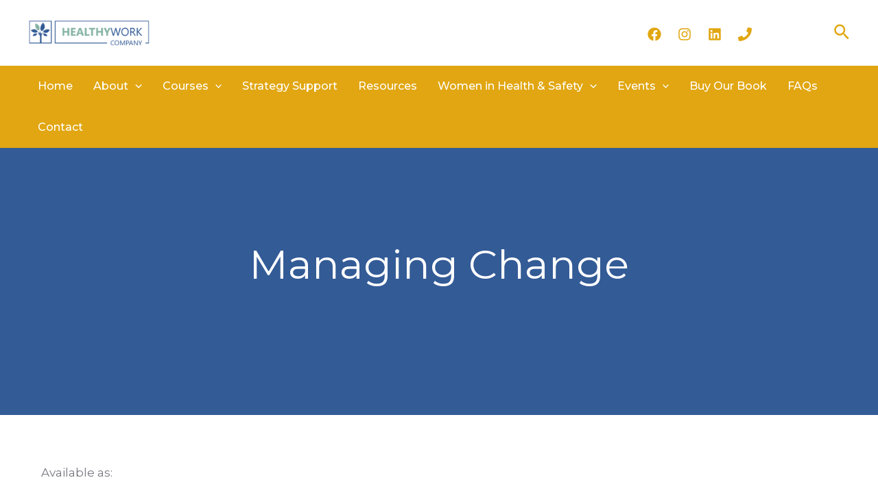

--- FILE ---
content_type: text/css
request_url: https://healthyworkcompany.com/wp-content/uploads/elementor/css/post-1995.css?ver=1740682795
body_size: 1520
content:
.elementor-1995 .elementor-element.elementor-element-1097ff64 > .elementor-container{min-height:300px;}.elementor-1995 .elementor-element.elementor-element-1097ff64:not(.elementor-motion-effects-element-type-background), .elementor-1995 .elementor-element.elementor-element-1097ff64 > .elementor-motion-effects-container > .elementor-motion-effects-layer{background-color:var( --e-global-color-62c5119 );}.elementor-1995 .elementor-element.elementor-element-1097ff64 > .elementor-background-overlay{opacity:1;transition:background 0.3s, border-radius 0.3s, opacity 0.3s;}.elementor-1995 .elementor-element.elementor-element-1097ff64{transition:background 0.3s, border 0.3s, border-radius 0.3s, box-shadow 0.3s;padding:50px 40px 40px 40px;}.elementor-1995 .elementor-element.elementor-element-1b381e90 > .elementor-widget-wrap > .elementor-widget:not(.elementor-widget__width-auto):not(.elementor-widget__width-initial):not(:last-child):not(.elementor-absolute){margin-bottom:40px;}.elementor-1995 .elementor-element.elementor-element-628863b5{text-align:center;}.elementor-1995 .elementor-element.elementor-element-628863b5 .elementor-heading-title{color:#FFFFFF;}.elementor-1995 .elementor-element.elementor-element-628863b5 > .elementor-widget-container{margin:-60px 0px 0px 0px;}.elementor-1995 .elementor-element.elementor-element-2c77fc1{padding:60px 50px 0px 50px;}.elementor-1995 .elementor-element.elementor-element-6734594{padding:80px 50px 0px 50px;}.elementor-1995 .elementor-element.elementor-element-f5e81bb > .elementor-element-populated{margin:0px 0px 0px 70px;--e-column-margin-right:0px;--e-column-margin-left:70px;}.elementor-1995 .elementor-element.elementor-element-5634347 .elementor-icon-list-items:not(.elementor-inline-items) .elementor-icon-list-item:not(:last-child){padding-bottom:calc(6px/2);}.elementor-1995 .elementor-element.elementor-element-5634347 .elementor-icon-list-items:not(.elementor-inline-items) .elementor-icon-list-item:not(:first-child){margin-top:calc(6px/2);}.elementor-1995 .elementor-element.elementor-element-5634347 .elementor-icon-list-items.elementor-inline-items .elementor-icon-list-item{margin-right:calc(6px/2);margin-left:calc(6px/2);}.elementor-1995 .elementor-element.elementor-element-5634347 .elementor-icon-list-items.elementor-inline-items{margin-right:calc(-6px/2);margin-left:calc(-6px/2);}body.rtl .elementor-1995 .elementor-element.elementor-element-5634347 .elementor-icon-list-items.elementor-inline-items .elementor-icon-list-item:after{left:calc(-6px/2);}body:not(.rtl) .elementor-1995 .elementor-element.elementor-element-5634347 .elementor-icon-list-items.elementor-inline-items .elementor-icon-list-item:after{right:calc(-6px/2);}.elementor-1995 .elementor-element.elementor-element-5634347 .elementor-icon-list-icon i{color:var( --e-global-color-62c5119 );transition:color 0.3s;}.elementor-1995 .elementor-element.elementor-element-5634347 .elementor-icon-list-icon svg{fill:var( --e-global-color-62c5119 );transition:fill 0.3s;}.elementor-1995 .elementor-element.elementor-element-5634347{--e-icon-list-icon-size:14px;--icon-vertical-offset:0px;}.elementor-1995 .elementor-element.elementor-element-5634347 .elementor-icon-list-text{transition:color 0.3s;}.elementor-1995 .elementor-element.elementor-element-2f30b059 .elementor-button{font-family:var( --e-global-typography-18762e0-font-family ), Sans-serif;font-size:var( --e-global-typography-18762e0-font-size );line-height:var( --e-global-typography-18762e0-line-height );letter-spacing:var( --e-global-typography-18762e0-letter-spacing );word-spacing:var( --e-global-typography-18762e0-word-spacing );fill:var( --e-global-color-astglobalcolor5 );color:var( --e-global-color-astglobalcolor5 );background-color:var( --e-global-color-bd9ec8d );}.elementor-1995 .elementor-element.elementor-element-2f30b059 > .elementor-widget-container{padding:20px 0px 0px 0px;}.elementor-1995 .elementor-element.elementor-element-82f5e42{padding:60px 50px 0px 50px;}.elementor-1995 .elementor-element.elementor-element-549f5f74 > .elementor-container > .elementor-column > .elementor-widget-wrap{align-content:center;align-items:center;}.elementor-1995 .elementor-element.elementor-element-549f5f74:not(.elementor-motion-effects-element-type-background), .elementor-1995 .elementor-element.elementor-element-549f5f74 > .elementor-motion-effects-container > .elementor-motion-effects-layer{background-color:#FFFFFF;}.elementor-1995 .elementor-element.elementor-element-549f5f74{transition:background 0.3s, border 0.3s, border-radius 0.3s, box-shadow 0.3s;padding:100px 50px 60px 50px;}.elementor-1995 .elementor-element.elementor-element-549f5f74 > .elementor-background-overlay{transition:background 0.3s, border-radius 0.3s, opacity 0.3s;}.elementor-1995 .elementor-element.elementor-element-28ab3c8f > .elementor-element-populated{margin:0px 0px 0px 0px;--e-column-margin-right:0px;--e-column-margin-left:0px;}.elementor-1995 .elementor-element.elementor-element-2508eacd{text-align:center;}.elementor-1995 .elementor-element.elementor-element-13efdddc > .elementor-container > .elementor-column > .elementor-widget-wrap{align-content:center;align-items:center;}.elementor-1995 .elementor-element.elementor-element-13efdddc{padding:00px 0px 0px 0px;}.elementor-1995 .elementor-element.elementor-element-7abdcce9 .elementor-main-swiper{height:180px;width:100%;}.elementor-1995 .elementor-element.elementor-element-7abdcce9 .elementor-main-swiper .elementor-carousel-image{background-size:contain;}.elementor-1995 .elementor-element.elementor-element-7abdcce9.elementor-skin-slideshow .elementor-main-swiper{margin-bottom:0px;}.elementor-1995 .elementor-element.elementor-element-7abdcce9 .elementor-main-swiper .swiper-slide{padding:040px 040px 040px 040px;}.elementor-1995 .elementor-element.elementor-element-7abdcce9 .elementor-swiper-button{font-size:25px;color:#898989;}.elementor-1995 .elementor-element.elementor-element-7abdcce9 .elementor-swiper-button svg{fill:#898989;}.elementor-1995 .elementor-element.elementor-element-7abdcce9 .elementor-custom-embed-play i{color:rgba(35,164,85,0);font-size:20px;}.elementor-1995 .elementor-element.elementor-element-7abdcce9 .elementor-custom-embed-play svg{fill:rgba(35,164,85,0);}#elementor-lightbox-slideshow-7abdcce9 .elementor-video-container{width:50%;}@media(max-width:1024px){.elementor-1995 .elementor-element.elementor-element-1097ff64{padding:060px 40px 0px 40px;}.elementor-1995 .elementor-element.elementor-element-628863b5 .elementor-heading-title{font-size:52px;}.elementor-1995 .elementor-element.elementor-element-628863b5 > .elementor-widget-container{margin:-80px 0px 0px 0px;}.elementor-1995 .elementor-element.elementor-element-2c77fc1{padding:60px 30px 0px 30px;}.elementor-1995 .elementor-element.elementor-element-6734594{padding:050px 40px 0px 40px;}.elementor-1995 .elementor-element.elementor-element-2f30b059 .elementor-button{font-size:var( --e-global-typography-18762e0-font-size );line-height:var( --e-global-typography-18762e0-line-height );letter-spacing:var( --e-global-typography-18762e0-letter-spacing );word-spacing:var( --e-global-typography-18762e0-word-spacing );}.elementor-1995 .elementor-element.elementor-element-2f30b059 > .elementor-widget-container{padding:30px 0px 0px 0px;}.elementor-1995 .elementor-element.elementor-element-82f5e42{padding:050px 40px 0px 40px;}.elementor-1995 .elementor-element.elementor-element-549f5f74{padding:100px 30px 100px 30px;}.elementor-1995 .elementor-element.elementor-element-7abdcce9 .elementor-main-swiper{height:245px;width:570px;}.elementor-1995 .elementor-element.elementor-element-7abdcce9.elementor-skin-slideshow .elementor-main-swiper{margin-bottom:10px;}}@media(max-width:767px){.elementor-1995 .elementor-element.elementor-element-1097ff64{padding:0px 16px 0px 16px;}.elementor-1995 .elementor-element.elementor-element-628863b5 .elementor-heading-title{font-size:40px;}.elementor-1995 .elementor-element.elementor-element-628863b5 > .elementor-widget-container{margin:0px 0px 0px 0px;}.elementor-1995 .elementor-element.elementor-element-2c77fc1{padding:60px 20px 0px 20px;}.elementor-1995 .elementor-element.elementor-element-6734594{padding:30px 20px 0px 20px;}.elementor-1995 .elementor-element.elementor-element-57a7a0f{text-align:left;}.elementor-1995 .elementor-element.elementor-element-403e053{text-align:left;}.elementor-1995 .elementor-element.elementor-element-f5e81bb > .elementor-element-populated{margin:0px 0px 0px 0px;--e-column-margin-right:0px;--e-column-margin-left:0px;}.elementor-1995 .elementor-element.elementor-element-9fb8f19{text-align:center;}.elementor-1995 .elementor-element.elementor-element-2f30b059 .elementor-button{font-size:var( --e-global-typography-18762e0-font-size );line-height:var( --e-global-typography-18762e0-line-height );letter-spacing:var( --e-global-typography-18762e0-letter-spacing );word-spacing:var( --e-global-typography-18762e0-word-spacing );}.elementor-1995 .elementor-element.elementor-element-2f30b059 > .elementor-widget-container{padding:30px 30px 0px 30px;}.elementor-1995 .elementor-element.elementor-element-82f5e42{padding:30px 20px 0px 20px;}.elementor-1995 .elementor-element.elementor-element-9ce3e08{text-align:left;}.elementor-1995 .elementor-element.elementor-element-2669fdc{text-align:left;}.elementor-1995 .elementor-element.elementor-element-549f5f74{padding:50px 0px 50px 0px;}.elementor-1995 .elementor-element.elementor-element-13efdddc{padding:15px 0px 0px 0px;}.elementor-1995 .elementor-element.elementor-element-7abdcce9 .elementor-main-swiper{height:240px;width:310px;}.elementor-1995 .elementor-element.elementor-element-7abdcce9.elementor-skin-slideshow .elementor-main-swiper{margin-bottom:10px;}}

--- FILE ---
content_type: text/css
request_url: https://healthyworkcompany.com/wp-content/uploads/elementor/css/post-883.css?ver=1658927427
body_size: 359
content:
.elementor-883 .elementor-element.elementor-element-0deb0b5 > .elementor-container{min-height:230px;}.elementor-883 .elementor-element.elementor-element-0deb0b5:not(.elementor-motion-effects-element-type-background), .elementor-883 .elementor-element.elementor-element-0deb0b5 > .elementor-motion-effects-container > .elementor-motion-effects-layer{background-position:center center;background-size:cover;}.elementor-883 .elementor-element.elementor-element-0deb0b5 > .elementor-background-overlay{background-color:transparent;background-image:linear-gradient(180deg, #335B9600 0%, var( --e-global-color-62c5119 ) 100%);opacity:0.7;transition:background 0.3s, border-radius 0.3s, opacity 0.3s;}.elementor-883 .elementor-element.elementor-element-0deb0b5{transition:background 0.3s, border 0.3s, border-radius 0.3s, box-shadow 0.3s;padding:25px 0px 10px 0px;}.elementor-883 .elementor-element.elementor-element-a242d97 .elementor-heading-title{color:#FFFFFF;}.elementor-883 .elementor-element.elementor-element-25ea37b .elementor-icon-list-icon{width:14px;}.elementor-883 .elementor-element.elementor-element-25ea37b .elementor-icon-list-icon i{font-size:14px;}.elementor-883 .elementor-element.elementor-element-25ea37b .elementor-icon-list-icon svg{--e-icon-list-icon-size:14px;}.elementor-883 .elementor-element.elementor-element-25ea37b .elementor-icon-list-text, .elementor-883 .elementor-element.elementor-element-25ea37b .elementor-icon-list-text a{color:#FFFFFF;}.elementor-883 .elementor-element.elementor-element-25ea37b > .elementor-widget-container{margin:-10px 0px 0px 0px;padding:0px 0px 0px 0px;}